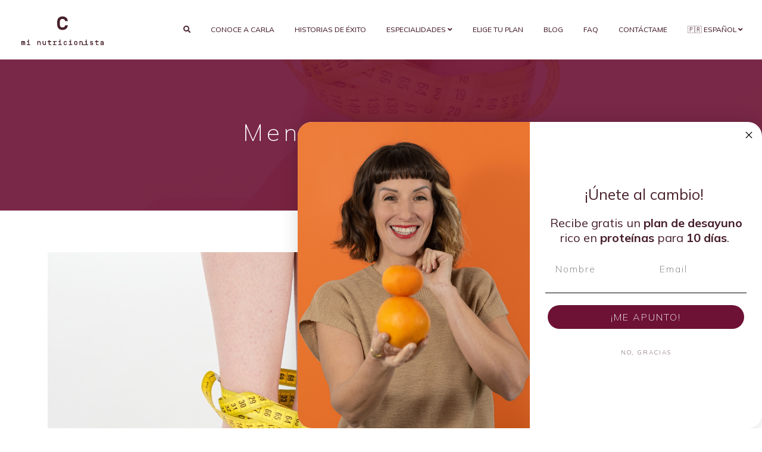

--- FILE ---
content_type: text/html; charset=utf-8
request_url: https://carlaminutricionista.com/blog/2022/menos-peso-al-peso/
body_size: 5867
content:
<!doctype html><html lang=es-pr itemscope itemtype=http://schema.org/WebPage><head><meta charset=utf-8><title>Menos peso al peso | Carla Mi Nutricionista</title>
<link rel=canonical href=https://carlaminutricionista.com/blog/2022/menos-peso-al-peso/><meta name=viewport content="width=device-width,initial-scale=1,maximum-scale=5"><meta name=description content="Deja de juzgarte por un número y enfócate en tu salud con una perspectiva más equilibrada. Descubre los diversos factores que influyen en tu bienestar más allá del peso."><meta name=author content="Carla L. de la Torre"><meta name=generator content="Hugo 0.145.0"><link rel=manifest href=/m/manifest.json><link rel=alternate type=application/rss+xml href=https://carlaminutricionista.com/blog/index.xml title="Carla Mi Nutricionista"><meta http-equiv=x-dns-prefetch-control content="on"><link rel=preconnect href=//connect.facebook.net><link rel=dns-prefetch href=//connect.facebook.net><link rel=preconnect href=//www.facebook.com><link rel=dns-prefetch href=//www.facebook.com><link rel=preconnect href=//www.googletagmanager.com><link rel=dns-prefetch href=//www.googletagmanager.com><link rel=preconnect href=//a.klaviyo.com crossorigin><link rel=dns-prefetch href=//a.klaviyo.com><link rel=preconnect href=//fast.a.klaviyo.com crossorigin><link rel=dns-prefetch href=//fast.a.klaviyo.com><link rel=preconnect href=//static.klaviyo.com><link rel=dns-prefetch href=//static.klaviyo.com><link rel=preconnect href=//static-forms.klaviyo.com crossorigin><link rel=dns-prefetch href=//static-forms.klaviyo.com><link rel=preconnect href=//static-tracking.klaviyo.com crossorigin><link rel=dns-prefetch href=//static-tracking.klaviyo.com><link rel=preconnect href=//d3k81ch9hvuctc.cloudfront.net><link rel=dns-prefetch href=//d3k81ch9hvuctc.cloudfront.net><link rel=preload fetchpriority=high as=image href=/wp-content/uploads/2022/03/web_hu_2c6acbe2335354f0.jpg media=(max-width:720px)><link rel=preload fetchpriority=high as=image href=/wp-content/uploads/2022/03/web_hu_f9184aa9fe6a39a0.jpg media=(min-width:721px)><link rel=preload fetchpriority=low as=script href=/js/script.min.2301237052a8ece859b7b7d3c1f3fcc755a068c9dbe54896f70cd39e9aa1f52d2fc8d379e3ef655828ff3907760c1cb7e2a7dd49191fcfaebeb01f4dd5529c5e.js integrity="sha512-IwEjcFKo7OhZt7fTwfP8x1WgaMnb5UiW9wzTnpqh9S0vyNN54+9lWCj/OQd2DBy34qfdSRkfz66+sB9N1VKcXg=="><link rel=preload fetchpriority=low as=script href=/pagefind/pagefind-ui.js><link rel=preload fetchpriority=low as=script href="https://static.klaviyo.com/onsite/js/klaviyo.js?company_id=UaTFA3"><link rel="shortcut icon" href=/favicon.png sizes=512x512 type=image/png><link rel="shortcut icon" href=/favicon.svg sizes=any type=image/svg+xml><link rel=apple-touch-icon href=/apple-touch-icon.png><meta property="og:image" content="/wp-content/uploads/2022/03/web_hu_2c6acbe2335354f0.jpg"><meta property="og:image:type" content="image/jpeg"><meta name=twitter:image content="/wp-content/uploads/2022/03/web_hu_2c6acbe2335354f0.jpg"><meta name=twitter:card content="summary_large_image"><meta property="og:image:width" content="720"><meta property="og:image:height" content="792"><meta name=twitter:title content="Menos peso al peso"><meta name=twitter:description content="Deja de juzgarte por un número y enfócate en tu salud con una perspectiva más equilibrada. Descubre los diversos factores que influyen en tu bienestar más allá del peso."><meta property="og:url" content="https://carlaminutricionista.com/blog/2022/menos-peso-al-peso/"><meta property="og:site_name" content="Carla Mi Nutricionista"><meta property="og:title" content="Menos peso al peso"><meta property="og:description" content="Deja de juzgarte por un número y enfócate en tu salud con una perspectiva más equilibrada. Descubre los diversos factores que influyen en tu bienestar más allá del peso."><meta property="og:locale" content="es_pr"><meta property="og:type" content="article"><meta property="article:section" content="blog"><meta property="article:published_time" content="2022-03-04T11:12:29+00:00"><meta property="article:modified_time" content="2022-03-04T11:12:29+00:00"><meta property="article:tag" content="control de peso"><meta property="og:locale" content="es_pr"><meta property="og:site_name" content="Carla Mi Nutricionista"><script>(function(e,t,n,s,o){e[s]=e[s]||[],e[s].push({"gtm.start":(new Date).getTime(),event:"gtm.js"});var a=t.getElementsByTagName(n)[0],i=t.createElement(n),r=s!="dataLayer"?"&l="+s:"";i.async=!0,i.src="https://www.googletagmanager.com/gtm.js?id="+o+r,a.parentNode.insertBefore(i,a)})(window,document,"script","dataLayer","GTM-5X33MM6X")</script><script>!function(e,t,n,s,o,i,a){if(e.fbq)return;o=e.fbq=function(){o.callMethod?o.callMethod.apply(o,arguments):o.queue.push(arguments)},e._fbq||(e._fbq=o),o.push=o,o.loaded=!0,o.version="2.0",o.queue=[],i=t.createElement(n),i.async=!0,i.src=s,a=t.getElementsByTagName(n)[0],a.parentNode.insertBefore(i,a)}(window,document,"script","https://connect.facebook.net/en_US/fbevents.js"),fbq("init","310758111508527"),fbq("track","PageView")</script><noscript><img height=1 width=1 style=display:none src="https://www.facebook.com/tr?id=310758111508527&ev=PageView&noscript=1" alt></noscript><script type=application/ld+json>{"@context":"https://schema.org","@id":"https://carlaminutricionista.com/","@type":"DietNutrition","address":{"@type":"PostalAddress","addressCountry":"Puerto Rico","addressLocality":"San Juan","postalCode":"00908","streetAddress":""},"contactPoint":{"telephone":"(787) 647-7129"},"description":"Añade una porción de inteligencia a tu nutrición","founder":{"@id":"https://carlaminutricionista.com/conoce-a-carla/","@type":"Person","honorificPrefix":"Lcda.","honorificSuffix":"M.Ex.Sc., RD, CSSD, ED","jobTitle":"Dietitian Nutritionist","name":"Carla L. de la Torre","url":"https://carlaminutricionista.com/conoce-a-carla/"},"foundingDate":2006,"foundingLocation":"San Juan","hasMap":"https://maps.google.com/maps?cid=12893241010083837848","image":"https://carlaminutricionista.com/favicon.svg","knowsAbout":[{"@id":"https://carlaminutricionista.com/coaching-nutricional/","@type":"Service","name":"Coaching nutricional","provider":{"@id":"https://carlaminutricionista.com/"},"sameAs":["https://es.wikipedia.org/wiki/Coaching","https://www.wikidata.org/wiki/Q1104185"],"url":"https://carlaminutricionista.com/coaching-nutricional/"},{"@id":"https://carlaminutricionista.com/nutricion-deportiva/","@type":"Service","name":"Nutrición deportiva","provider":{"@id":"https://carlaminutricionista.com/"},"sameAs":["https://es.wikipedia.org/wiki/Nutrición_deportiva","https://www.wikidata.org/wiki/Q908560"],"url":"https://carlaminutricionista.com/nutricion-deportiva/"},{"@id":"https://carlaminutricionista.com/terapia-medico-nutricional/","@type":"Service","name":"Terapia médico-nutricional","provider":{"@id":"https://carlaminutricionista.com/"},"sameAs":["https://es.wikipedia.org/wiki/Nutriología","https://www.wikidata.org/wiki/Q2358629"],"url":"https://carlaminutricionista.com/terapia-medico-nutricional/"},{"@id":"https://carlaminutricionista.com/wellness-para-empresas/","@type":"Service","name":"Wellness para empresas","provider":{"@id":"https://carlaminutricionista.com/"},"sameAs":["https://en.wikipedia.org/wiki/Workplace_wellness","https://www.wikidata.org/wiki/Q17090349"],"url":"https://carlaminutricionista.com/wellness-para-empresas/"}],"knowsLanguage":["es","en"],"logo":"https://carlaminutricionista.com/favicon.svg","naics":"621399","name":"Carla Mi Nutricionista","openingHoursSpecification":{"@type":"OpeningHoursSpecification","closes":"18:00","dayofweek":["Monday","Tuesday","Wednesday","Thursday","Friday"],"opens":"07:00"},"sameAs":["https://instagram.com/carlaminutricionista","https://facebook.com/carlaminutricionista","https://linkedin.com/in/carlaminutricionista"],"telephone":"(787) 647-7129","url":"https://carlaminutricionista.com/"}</script><script type=application/ld+json>{"@context":"https://schema.org","@id":"https://carlaminutricionista.com/blog/2022/menos-peso-al-peso/","@type":"BlogPosting","author":{"@id":"https://carlaminutricionista.com/conoce-a-carla/","@type":"Person","honorificPrefix":"Lcda.","honorificSuffix":"M.Ex.Sc., RD, CSSD, ED","jobTitle":"Dietitian Nutritionist","name":"Carla L. de la Torre","url":"https://carlaminutricionista.com/conoce-a-carla/"},"dateModified":"2022-03-04T11:12:29+00:00","datePublished":"2022-03-04T11:12:29+00:00","description":"Deja de juzgarte por un número y enfócate en tu salud con una perspectiva más equilibrada. Descubre los diversos factores que influyen en tu bienestar más allá del peso.","headline":"Menos peso al peso","image":"https://carlaminutricionista.com/wp-content/uploads/2022/03/web_hu_2c6acbe2335354f0.jpg","keywords":["control de peso"],"mainEntityOfPage":{"@type":"WebPage","url":"https://carlaminutricionista.com/"},"publisher":{"@id":"https://carlaminutricionista.com/","@type":"Organization","logo":"https://carlaminutricionista.com/favicon.svg","name":"Carla Mi Nutricionista","url":"https://carlaminutricionista.com/"},"url":"https://carlaminutricionista.com/blog/2022/menos-peso-al-peso/","wordCount":380}</script><script type=application/ld+json>{"@context":"https://schema.org","@type":"BreadcrumbList","itemListElement":[{"@type":"ListItem","item":"https://carlaminutricionista.com/","name":"Carla Mi Nutricionista","position":1},{"@type":"ListItem","item":"https://carlaminutricionista.com/blog/","name":"¡Vive mejor con una buena alimentación!","position":2},{"@type":"ListItem","item":"https://carlaminutricionista.com/blog/2022/menos-peso-al-peso/","name":"Menos peso al peso","position":3}]}</script><link rel=stylesheet href="/css/style.min.5e98deb2c96bfe2ab9129fff9124b6e9b9929acf645c9f7803815e9708e90173b06e391d862d12d042ef2032d17871a3d35c3449eb7cc663dccfd9ec5bbdfdc8.css" integrity="sha512-Xpjesslr/iq5Ep//kSS26bmSms9kXJ94A4FelwjpAXOwbjkdhi0S0ELvIDLReHGj01w0Set8xmPcz9nsW739yA=="><link rel=stylesheet href=/pagefind/pagefind-ui.css></head><body><header class=navigation><div class=container-fluid><nav class=navbar><div class=navbar-header><button type=button class=navbar-toggle data-toggle=collapse data-target=#navigation aria-expanded=true aria-label=Menu>
<span class=icon-bar></span>
<span class=icon-bar></span>
<span class=icon-bar></span>
</button>
<a class=navbar-brand href=/><img loading=preload decoding=async class=img-fluid width=150 height=75 src=/images/logos/cmn.svg alt="Carla Mi Nutricionista"></a></div><div class="collapse navbar-collapse" id=navigation><ul class="nav navbar-nav navbar-right"><li class=nav-item><a href=# aria-label=search data-toggle=modal data-target=#searchModal><i class="fas fa-search"></i></a></li><li class=nav-item><a class=nav-link href=/conoce-a-carla/>Conoce a Carla</a></li><li class=nav-item><a class=nav-link href=/historias-de-exito/>Historias de éxito</a></li><li class="nav-item dropdown"><a class=dropdown-toggle href=# role=button data-toggle=dropdown aria-haspopup=true aria-expanded=false>Especialidades <span class="fas fa-angle-down"></span></a><ul class=dropdown-menu><li><a class=dropdown-item href=/terapia-medico-nutricional/>Terapia médico-nutricional</a></li><li><a class=dropdown-item href=/nutricion-deportiva/>Nutrición deportiva</a></li><li><a class=dropdown-item href=/coaching-nutricional/>Coaching nutricional</a></li><li><a class=dropdown-item href=/wellness-para-empresas/>Wellness para empresas</a></li></ul></li><li class=nav-item><a class=nav-link href=/planes/>Elige tu plan</a></li><li class=nav-item><a class=nav-link href=/blog/>Blog</a></li><li class=nav-item><a class=nav-link href=/faq/>FAQ</a></li><li class=nav-item><a class=nav-link href=/contacto/>Contáctame</a></li><li class="nav-item dropdown"><a class=dropdown-toggle href=# role=button data-toggle=dropdown aria-haspopup=true aria-expanded=false>🇵🇷 Español <span class="fas fa-angle-down"></span></a><ul class="dropdown-menu lang-menu"><li><a class=dropdown-item href=/en/>🇺🇸 English</a></li></ul></li></ul></div></nav></div></header><noscript><iframe src="https://www.googletagmanager.com/ns.html?id=GTM-5X33MM6X" height=0 width=0 style=display:none;visibility:hidden></iframe></noscript><main><style>@media(max-width:720px){.on-the-fly-banner{background-image:url(/wp-content/uploads/2022/03/web_hu_2c6acbe2335354f0.jpg)}}@media(min-width:721px){.on-the-fly-banner{background-image:url(/wp-content/uploads/2022/03/web_hu_f9184aa9fe6a39a0.jpg)}}</style><section class="on-the-fly-banner page-title bg-2 overly"><div class=container><div class=row><div class=col-md-12><div class=block><div data-pagefind-body><h1>Menos peso al peso</h1><h5></h5></div></div></div></div></div></section><section class=page-wrapper><div class=container><div class=row><div class="col-md-8 col-sm-8"><div class="post post-single"><div class="post-media post-thumb"><div data-pagefind-meta="image[src], image_alt[alt]" src=/wp-content/uploads/2022/03/web_hu_13d3aa05d5bcd4ab.jpg alt="Menos peso al peso"></div><picture><source media="(max-width: 720px)" srcset=/wp-content/uploads/2022/03/web_hu_2c6acbe2335354f0.jpg><source media="(min-width: 721px)" srcset=/wp-content/uploads/2022/03/web_hu_f9184aa9fe6a39a0.jpg><img src=/wp-content/uploads/2022/03/web_hu_f9184aa9fe6a39a0.jpg alt="Menos peso al peso" width=1080 height=1188></picture></div><div class=post-meta><ul><li><i class="fas fa-calendar-week"></i> marzo 4 2022</li><li>por: <a href=#author>Carla L. de la Torre</a></li></ul></div><h2 class=post-title title>Menos peso al peso</h2><div class=post-meta><ul><div data-pagefind-body><li><i class="fas fa-tags"></i>
<a href=/tags/control-de-peso/>control de peso</a></li></div></ul></div><div class=post-content><div data-pagefind-body data-pagefind-filter="Filtros:consejos prácticos"><p>El peso es un tema que preocupa a muchas personas durante gran parte de su vida. Y admitamos que la razón principal no es tanto por cuidar la salud, sino por la presión estética a la que estamos sometidxs. </p><p>Amigx, vivir centrándote en controlar un número puede ser agotador y no tiene mucho sentido. El peso depende de varios factores genéticos y ambientales ajenos a tu voluntad. </p><p>Ahora bien, eso no significa que te debas &lsquo;rendir&rsquo; ante la situación y echarte a perder comiendo lo que sea.  Diariamente a través de tu alimentación estás tomando decisiones que contribuyen directamente en tu salud. ¡La salud es mucho más que el peso!</p><p>Si te sientes esclavx del peso corporal con el objetivo de &lsquo;rebajar&rsquo;, te ruego que, por este Mes de la Nutrición, centres tus objetivos en una perspectiva basada en la salud, más que en un número. Lo facilitará todo. Te dará tranquilidad. Y no te juzgo, yo también tuve mis épocas de presionarme por alcanzar cierto peso. Puedes conocer mi historia de obesidad infantil en las historias destacadas. 
<strong>Además, ¿qué importancia tiene ese número? Ya tenemos bastante evidencia que demuestra cómo existen personas con obesidad que están metabólicamente más sanas que personas en su &lsquo;peso ideal&rsquo;. ¿Por qué? Porque el peso, al igual que el IMC, no tiene en cuenta la composición corporal ni cómo se almacena la grasa en el cuerpo. Me explico, el tejido graso, se puede almacenar principalmente de dos maneras: vía subcutánea o visceral. El subcutáneo es ese pellizcable que como es visible para el ojo, le damos demasiada importancia. Sin embargo, la grasa visceral, esa que no tiene relevancia estética, al estar entre los órganos, es la verdaderamente perjudicial para la salud. Se asocia con la diabetes y el síndrome metabólico.</strong></p><p>Y el músculo, ¿qué papel pinta? Uno muy valioso. Tener una mayor proporción de masa muscular se asocia con la salud.</p><p>Entonces, ¿qué relevancia tiene ese número que buscas si con tal de alcanzarlo te sometes a dietas hipocalóricas que no incluyen el ejercicio y mediante las cuales pierdes músculo y dejas casi intacta la grasa visceral? 
<strong>Deja de darle tanto peso a ese numerito en la pesa y enfócate en todo lo otro que puedes hacer. Que poco no es.</strong></p><p>¿Te parece bien?</p></div></div></div></div><div class="col-md-4 col-sm-4"><aside class=sidebar><div class="widget widget-category"><h4 class=widget-title>Mi nutrición a la semana</h4><ul class=widget-category-list><li>- <a href=/categories/lunes-sin-carne/>Lunes sin carne</a></li><li>- <a href=/categories/martes-sin-azucar/>Martes sin azúcar</a></li><li>- <a href=/categories/miercoles-de-colores/>Miércoles de colores</a></li><li>- <a href=/categories/jueves-de-pescado/>Jueves de pescado</a></li><li>- <a href=/categories/viernes-social/>Viernes social</a></li><li>- <a href=/categories/sabado-activo/>Sábado activo</a></li><li>- <a href=/categories/domingo-de-deleite/>Domingo de deleite</a></li></ul></div><div class="widget widget-category"><h4 class=widget-title>Temas de interés</h4><ul class=widget-category-list><li>- <a href=/categories/bienestar-en-accion/>Bienestar en acción</a></li><li>- <a href=/categories/coaching-nutricional/>Coaching nutricional</a></li><li>- <a href=/categories/la-buena-vida/>La buena vida</a></li><li>- <a href=/categories/nutricion-deportiva/>Nutrición deportiva</a></li><li>- <a href=/categories/terapia-medico-nutricional/>Terapia médico nutricional</a></li></ul></div><div class="widget widget-tag"><h4 class=widget-title>Semillas</h4><ul class=widget-tag-list><li><a href=/tags/colesterol/>colesterol</a></li><li><a href=/tags/come-fuera-saludable/>come fuera saludable</a></li><li><a href=/tags/control-de-peso/>control de peso</a></li><li><a href=/tags/cancer/>cáncer</a></li><li><a href=/tags/diabetes/>diabetes</a></li><li><a href=/tags/dieta-antiinflamatoria/>dieta antiinflamatoria</a></li><li><a href=/tags/dieta-basada-en-plantas/>dieta basada en plantas</a></li><li><a href=/tags/dieta-boricua/>dieta boricua</a></li><li><a href=/tags/embarazo-y-lactancia/>embarazo y lactancia</a></li><li><a href=/tags/microwellness/>microwellness</a></li><li><a href=/tags/mitos-nutricionales/>mitos nutricionales</a></li><li><a href=/tags/ninos/>niños</a></li><li><a href=/tags/nutrientes/>nutrientes</a></li><li><a href=/tags/obesidad/>obesidad</a></li><li><a href=/tags/odas-a-los-grandes-alimentos/>odas a los grandes alimentos</a></li><li><a href=/tags/recetas/>recetas</a></li><li><a href=/tags/reeducacion-alimentaria/>reeducación alimentaria</a></li><li><a href=/tags/reflexiones/>reflexiones</a></li><li><a href=/tags/salud-cardiovascular/>salud cardiovascular</a></li><li><a href=/tags/ultraprocesados-insanos/>ultraprocesados insanos</a></li><li><a href=/tags/vida-activa/>vida activa</a></li></ul></div></aside></div></div><div class=container id=author><div class=text-center><hr><figure><img class="author-pic img-fluid" src=/images/pages/carla_camisa_roja_hu_10f8d4aa1058111c.jpg alt="Carla L. de la Torre"><figcaption><h5 class=font-weight-bold>Lcda.
<b>Carla L. de la Torre</b>
M.Ex.Sc., RD, CSSD, ED</h5></figcaption></figure><small>Carla L. de la Torre es nutricionista dietista, fisióloga del ejercicio y coach nutricional basada en San Juan, Puerto Rico y está certificada como Licenciada en Nutrición y Dietética, Registered Dietitian y Certified Specialist in Sports Dietetics. Carla ha sido reconocida por la Academia de Nutrición y Dietética como Líder en Dietética Emergente del 2024 y Dietista Destacada del 2020.
<a href=https://carlaminutricionista.com/conoce-a-carla/>Conoce a Carla</a>.</small><ul class=list-inline><li><a href=https://facebook.com/carlaminutricionista target=_blank><i class="fab fa-facebook fa-fw"></i></a></li><li><a href=https://instagram.com/carlaminutricionista target=_blank><i class="fab fa-instagram fa-fw"></i></a></li><li><a href=https://linkedin.com/in/carlaminutricionista target=_blank><i class="fab fa-linkedin fa-fw"></i></a></li></ul></div></div></div></section><section class="call-to-action bg-1 section-sm cta"><div class=container><div class=row><div class=col-md-12><div class=block><h2>¡Toma acción hoy!</h2><a class="btn btn-main btn-solid-border" href=/planes/>Conoce los planes disponibles</a></div></div></div></div></section><div class=modal id=searchModal tabindex=-1 role=dialog aria-labelledby=searchModalLabel><div class="modal-dialog modal-lg" role=document><div class=modal-content><div class=modal-body><div id=pageFindSearch></div></div></div></div></div></main><footer class=footer><div class=container><div class=row><div class=col-md-6><div class=footer-menu><ul><li><a href=/m/login target=_blank>Accede a tu cuenta</a></li><li><a href=/faq/>FAQ</a></li><li><a href=/contacto/>Contáctame</a></li></ul></div><p>Carla Mi Nutricionista</p><p><i>Añade una porción de inteligencia a tu nutrición</i></p><p class=copyright>Copyright © 2016-2026 Carla L. de la Torre. All rights reserved.</p><p><img loading=lazy hidden src=/favicon.png alt="Carla Mi Nutricionista"></p></div><div class=col-md-6><p class=copyright><a href=/blog/2020/un-hermoso-reconocimiento/><img loading=lazy src=/images/logos/and.png width=80px height=80px alt="Academia de Nutrición y Dietética">
</a><a href=/blog/2024/orgullosa-de-ser-reconocida-como-una-lider-en-dietetica-emergente/><img loading=lazy src=/images/logos/andpr.png width=80px height=80px alt="Academia de Nutrición y Dietética, Capítulo de Puerto Rico"></a></p><p class=copyright>Dietista Destacada del 2020 y Líder en Dietética Emergente del 2024 por la Academia de Nutrición y Dietética</p></div></div></div></footer><script src=/js/script.min.2301237052a8ece859b7b7d3c1f3fcc755a068c9dbe54896f70cd39e9aa1f52d2fc8d379e3ef655828ff3907760c1cb7e2a7dd49191fcfaebeb01f4dd5529c5e.js integrity="sha512-IwEjcFKo7OhZt7fTwfP8x1WgaMnb5UiW9wzTnpqh9S0vyNN54+9lWCj/OQd2DBy34qfdSRkfz66+sB9N1VKcXg=="></script><script defer src=/pagefind/pagefind-ui.js></script><script async src="https://static.klaviyo.com/onsite/js/klaviyo.js?company_id=UaTFA3"></script></body></html>

--- FILE ---
content_type: text/css
request_url: https://carlaminutricionista.com/css/style.min.5e98deb2c96bfe2ab9129fff9124b6e9b9929acf645c9f7803815e9708e90173b06e391d862d12d042ef2032d17871a3d35c3449eb7cc663dccfd9ec5bbdfdc8.css
body_size: 7004
content:
@font-face{font-family:mulish;font-style:italic;font-weight:200 1000;font-display:swap;src:url(/fonts/mulish-latin-ext-italic.woff2)format('woff2');unicode-range:U+100-2AF,U+304,U+308,U+329,U+1E00-1E9F,U+1EF2-1EFF,U+2020,U+20A0-20AB,U+20AD-20C0,U+2113,U+2C60-2C7F,U+A720-A7FF}@font-face{font-family:mulish;font-style:italic;font-weight:200 1000;font-display:swap;src:url(/fonts/mulish-latin-italic.woff2)format('woff2');unicode-range:U+??,U+131,U+152-153,U+2BB-2BC,U+2C6,U+2DA,U+2DC,U+304,U+308,U+329,U+2000-206F,U+2074,U+20AC,U+2122,U+2191,U+2193,U+2212,U+2215,U+FEFF,U+FFFD}@font-face{font-family:mulish;font-style:normal;font-weight:200 1000;font-display:swap;src:url(/fonts/mulish-latin-ext.woff2)format('woff2');unicode-range:U+100-2AF,U+304,U+308,U+329,U+1E00-1E9F,U+1EF2-1EFF,U+2020,U+20A0-20AB,U+20AD-20C0,U+2113,U+2C60-2C7F,U+A720-A7FF}@font-face{font-family:mulish;font-style:normal;font-weight:200 1000;font-display:swap;src:url(/fonts/mulish-latin.woff2)format('woff2');unicode-range:U+??,U+131,U+152-153,U+2BB-2BC,U+2C6,U+2DA,U+2DC,U+304,U+308,U+329,U+2000-206F,U+2074,U+20AC,U+2122,U+2191,U+2193,U+2212,U+2215,U+FEFF,U+FFFD}@font-face{font-family:quattrocento;font-style:normal;font-weight:400;font-display:swap;src:url(/fonts/quattrocento-latin-ext-400.woff2)format('woff2');unicode-range:U+100-2AF,U+304,U+308,U+329,U+1E00-1E9F,U+1EF2-1EFF,U+2020,U+20A0-20AB,U+20AD-20C0,U+2113,U+2C60-2C7F,U+A720-A7FF}@font-face{font-family:quattrocento;font-style:normal;font-weight:400;font-display:swap;src:url(/fonts/quattrocento-latin-400.woff2)format('woff2');unicode-range:U+??,U+131,U+152-153,U+2BB-2BC,U+2C6,U+2DA,U+2DC,U+304,U+308,U+329,U+2000-206F,U+2074,U+20AC,U+2122,U+2191,U+2193,U+2212,U+2215,U+FEFF,U+FFFD}@font-face{font-family:quattrocento;font-style:normal;font-weight:700;font-display:swap;src:url(/fonts/quattrocento-latin-ext-700.woff2)format('woff2');unicode-range:U+100-2AF,U+304,U+308,U+329,U+1E00-1E9F,U+1EF2-1EFF,U+2020,U+20A0-20AB,U+20AD-20C0,U+2113,U+2C60-2C7F,U+A720-A7FF}@font-face{font-family:quattrocento;font-style:normal;font-weight:700;font-display:swap;src:url(/fonts/quattrocento-latin-700.woff2)format('woff2');unicode-range:U+??,U+131,U+152-153,U+2BB-2BC,U+2C6,U+2DA,U+2DC,U+304,U+308,U+329,U+2000-206F,U+2074,U+20AC,U+2122,U+2191,U+2193,U+2212,U+2215,U+FEFF,U+FFFD}.fab,.far,.fas{-moz-osx-font-smoothing:grayscale;-webkit-font-smoothing:antialiased;display:inline-block;font-style:normal;font-variant:normal;text-rendering:auto;line-height:1}.fa-fw{text-align:center;width:1.25em}@-webkit-keyframes fa-spin{0%{-webkit-transform:rotate(0);transform:rotate(0)}to{-webkit-transform:rotate(1turn);transform:rotate(1turn)}}@keyframes fa-spin{0%{-webkit-transform:rotate(0);transform:rotate(0)}to{-webkit-transform:rotate(1turn);transform:rotate(1turn)}}.fa-allergies:before{content:"\f461"}.fa-angle-down:before{content:"\f107"}.fa-apple-alt:before{content:"\f5d1"}.fa-baby-carriage:before{content:"\f77d"}.fa-book-medical:before{content:"\f7e6"}.fa-bullseye:before{content:"\f140"}.fa-calendar-alt:before{content:"\f073"}.fa-calendar-week:before{content:"\f784"}.fa-carrot:before{content:"\f787"}.fa-dizzy:before{content:"\f567"}.fa-dumbbell:before{content:"\f44b"}.fa-envelope:before{content:"\f0e0"}.fa-facebook-messenger:before{content:"\f39f"}.fa-facebook:before{content:"\f09a"}.fa-forward:before{content:"\f04e"}.fa-google:before{content:"\f1a0"}.fa-heart:before{content:"\f004"}.fa-heartbeat:before{content:"\f21e"}.fa-id-badge:before{content:"\f2c1"}.fa-instagram:before{content:"\f16d"}.fa-lightbulb:before{content:"\f0eb"}.fa-linkedin:before{content:"\f08c"}.fa-map-marker-alt:before{content:"\f3c5"}.fa-mortar-pestle:before{content:"\f5a7"}.fa-phone:before{content:"\f095"}.fa-search:before{content:"\f002"}.fa-tags:before{content:"\f02c"}.fa-utensils:before{content:"\f2e7"}.fa-weight:before{content:"\f496"}.fa-whatsapp:before{content:"\f232"}@font-face{font-family:"font awesome 5 brands";font-style:normal;font-weight:400;font-display:block;src:url(/fonts/fa-brands-400.woff2)format("woff2"),url(/fonts/fa-brands-400.woff)format("woff"),url(/fonts/fa-brands-400.ttf)format("truetype")}.fab{font-family:"font awesome 5 brands"}@font-face{font-family:"font awesome 5 free";font-style:normal;font-weight:400;font-display:block;src:url(/fonts/fa-regular-400.woff2)format("woff2"),url(/fonts/fa-regular-400.woff)format("woff"),url(/fonts/fa-regular-400.ttf)format("truetype")}.fab,.far{font-weight:400}@font-face{font-family:"font awesome 5 free";font-style:normal;font-weight:900;font-display:block;src:url(/fonts/fa-solid-900.woff2)format("woff2"),url(/fonts/fa-solid-900.woff)format("woff"),url(/fonts/fa-solid-900.ttf)format("truetype")}.far,.fas{font-family:"font awesome 5 free"}.fas{font-weight:900}html{font-family:sans-serif;-ms-text-size-adjust:100%;-webkit-text-size-adjust:100%}body{margin:0}article,aside,figcaption,figure,footer,header,main,menu,nav,section,summary{display:block}progress,video{display:inline-block;vertical-align:baseline}[hidden]{display:none}a{background-color:transparent}a:active,a:hover{outline:0}b,strong{font-weight:700}h1{font-size:2em;margin:.67em 0}small{font-size:80%}sub,sup{font-size:75%;line-height:0;position:relative;vertical-align:baseline}sup{top:-.5em}sub{bottom:-.25em}img{border:0}svg:not(:root){overflow:hidden}figure{margin:1em 40px}hr{-webkit-box-sizing:content-box;-moz-box-sizing:content-box;box-sizing:content-box;height:0}pre{overflow:auto}code,pre{font-family:monospace,monospace;font-size:1em}button,input,textarea{color:inherit;font:inherit;margin:0}button{overflow:visible}button{text-transform:none}button,html input[type=button],input[type=submit]{-webkit-appearance:button;cursor:pointer}button::-moz-focus-inner,input::-moz-focus-inner{border:0;padding:0}input{line-height:normal}input[type=radio]{-webkit-box-sizing:border-box;-moz-box-sizing:border-box;box-sizing:border-box;padding:0}input[type=number]::-webkit-inner-spin-button,input[type=number]::-webkit-outer-spin-button{height:auto}input[type=search]{-webkit-appearance:textfield;-webkit-box-sizing:content-box;-moz-box-sizing:content-box;box-sizing:content-box}input[type=search]::-webkit-search-cancel-button,input[type=search]::-webkit-search-decoration{-webkit-appearance:none}textarea{overflow:auto}table{border-collapse:collapse;border-spacing:0}td,th{padding:0}*{-webkit-box-sizing:border-box;-moz-box-sizing:border-box;box-sizing:border-box}*:before,*:after{-webkit-box-sizing:border-box;-moz-box-sizing:border-box;box-sizing:border-box}html{font-size:10px;-webkit-tap-highlight-color:transparent}body{font-family:helvetica neue,Helvetica,Arial,sans-serif;font-size:14px;line-height:1.42857143;color:#333;background-color:#fff}input,button,textarea{font-family:inherit;font-size:inherit;line-height:inherit}a{color:#337ab7;text-decoration:none}a:hover,a:focus{color:#23527c;text-decoration:underline}a:focus{outline:5px auto -webkit-focus-ring-color;outline-offset:-2px}figure{margin:0}img{vertical-align:middle}.img-responsive{display:block;max-width:100%;height:auto}hr{margin-top:20px;margin-bottom:20px;border:0;border-top:1px solid #eee}[role=button]{cursor:pointer}h1,h2,h3,h4,h5,h6,.h1,.h2,.h3,.h4,.h5,.h6{font-family:inherit;font-weight:500;line-height:1.1;color:inherit}h1 small,h2 small,h3 small,h4 small,h5 small,h6 small,.h1 small,.h2 small,.h3 small,.h4 small,.h5 small,.h6 small,h1 .small,h2 .small,h3 .small,h4 .small,h5 .small,h6 .small,.h1 .small,.h2 .small,.h3 .small,.h4 .small,.h5 .small,.h6 .small{font-weight:400;line-height:1;color:#777}h1,.h1,h2,.h2,h3,.h3{margin-top:20px;margin-bottom:10px}h1 small,.h1 small,h2 small,.h2 small,h3 small,.h3 small,h1 .small,.h1 .small,h2 .small,.h2 .small,h3 .small,.h3 .small{font-size:65%}h4,.h4,h5,.h5,h6,.h6{margin-top:10px;margin-bottom:10px}h4 small,.h4 small,h5 small,.h5 small,h6 small,.h6 small,h4 .small,.h4 .small,h5 .small,.h5 .small,h6 .small,.h6 .small{font-size:75%}h1,.h1{font-size:36px}h2,.h2{font-size:30px}h3,.h3{font-size:24px}h4,.h4{font-size:18px}h5,.h5{font-size:14px}h6,.h6{font-size:12px}p{margin:0 0 10px}.lead{margin-bottom:20px;font-size:16px;font-weight:300;line-height:1.4}@media(min-width:768px){.lead{font-size:21px}}small,.small{font-size:85%}.text-center{text-align:center}.text-muted{color:#777}.bg-primary{color:#fff;background-color:#337ab7}a.bg-primary:hover,a.bg-primary:focus{background-color:#286090}ul,ol{margin-top:0;margin-bottom:10px}ul ul,ol ul,ul ol,ol ol{margin-bottom:0}.list-inline{padding-left:0;list-style:none;margin-left:-5px}.list-inline>li{display:inline-block;padding-right:5px;padding-left:5px}address{margin-bottom:20px;font-style:normal;line-height:1.42857143}.container{padding-right:15px;padding-left:15px;margin-right:auto;margin-left:auto}@media(min-width:768px){.container{width:750px}}@media(min-width:992px){.container{width:970px}}@media(min-width:1200px){.container{width:1170px}}.container-fluid{padding-right:15px;padding-left:15px;margin-right:auto;margin-left:auto}.row{margin-right:-15px;margin-left:-15px}.col-xs-2,.col-sm-2,.col-md-2,.col-lg-2,.col-sm-3,.col-md-3,.col-xs-4,.col-sm-4,.col-md-4,.col-lg-4,.col-sm-5,.col-md-5,.col-xs-6,.col-sm-6,.col-md-6,.col-sm-7,.col-md-7,.col-xs-8,.col-sm-8,.col-md-8,.col-lg-8,.col-xs-10,.col-xs-12,.col-sm-12,.col-md-12{position:relative;min-height:1px;padding-right:15px;padding-left:15px}.col-xs-2,.col-xs-4,.col-xs-6,.col-xs-8,.col-xs-10,.col-xs-12{float:left}.col-xs-12{width:100%}.col-xs-10{width:83.33333333%}.col-xs-8{width:66.66666667%}.col-xs-6{width:50%}.col-xs-4{width:33.33333333%}.col-xs-2{width:16.66666667%}.col-xs-offset-2{margin-left:16.66666667%}.col-xs-offset-1{margin-left:8.33333333%}@media(min-width:768px){.col-sm-2,.col-sm-3,.col-sm-4,.col-sm-5,.col-sm-6,.col-sm-7,.col-sm-8,.col-sm-12{float:left}.col-sm-12{width:100%}.col-sm-8{width:66.66666667%}.col-sm-7{width:58.33333333%}.col-sm-6{width:50%}.col-sm-5{width:41.66666667%}.col-sm-4{width:33.33333333%}.col-sm-3{width:25%}.col-sm-2{width:16.66666667%}.col-sm-offset-2{margin-left:16.66666667%}}@media(min-width:992px){.col-md-2,.col-md-3,.col-md-4,.col-md-5,.col-md-6,.col-md-7,.col-md-8,.col-md-12{float:left}.col-md-12{width:100%}.col-md-8{width:66.66666667%}.col-md-7{width:58.33333333%}.col-md-6{width:50%}.col-md-5{width:41.66666667%}.col-md-4{width:33.33333333%}.col-md-3{width:25%}.col-md-2{width:16.66666667%}.col-md-offset-2{margin-left:16.66666667%}.col-md-offset-1{margin-left:8.33333333%}}@media(min-width:1200px){.col-lg-2,.col-lg-4,.col-lg-8{float:left}.col-lg-8{width:66.66666667%}.col-lg-4{width:33.33333333%}.col-lg-2{width:16.66666667%}.col-lg-offset-2{margin-left:16.66666667%}}label{display:inline-block;max-width:100%;margin-bottom:5px;font-weight:700}input[type=search]{-webkit-box-sizing:border-box;-moz-box-sizing:border-box;box-sizing:border-box;-webkit-appearance:none;appearance:none}input[type=radio]{margin:4px 0 0;margin-top:1px \9;line-height:normal}input[type=range]{display:block;width:100%}input[type=radio]:focus{outline:5px auto -webkit-focus-ring-color;outline-offset:-2px}output{display:block;padding-top:7px;font-size:14px;line-height:1.42857143;color:#555}.form-control{display:block;width:100%;height:34px;padding:6px 12px;font-size:14px;line-height:1.42857143;color:#555;background-color:#fff;background-image:none;border:1px solid #ccc;border-radius:4px;-webkit-box-shadow:inset 0 1px 1px rgba(0,0,0,.075);box-shadow:inset 0 1px 1px rgba(0,0,0,.075);-webkit-transition:border-color ease-in-out .15s,-webkit-box-shadow ease-in-out .15s;-o-transition:border-color ease-in-out .15s,box-shadow ease-in-out .15s;transition:border-color ease-in-out .15s,box-shadow ease-in-out .15s}.form-control:focus{border-color:#66afe9;outline:0;-webkit-box-shadow:inset 0 1px 1px rgba(0,0,0,.075),0 0 8px rgba(102,175,233,.6);box-shadow:inset 0 1px 1px rgba(0,0,0,.075),0 0 8px rgba(102,175,233,.6)}.form-control::-moz-placeholder{color:#999;opacity:1}.form-control:-ms-input-placeholder{color:#999}.form-control::-webkit-input-placeholder{color:#999}.form-control::-ms-expand{background-color:transparent;border:0}textarea.form-control{height:auto}@media screen and (-webkit-min-device-pixel-ratio:0){input[type=date].form-control,input[type=time].form-control,input[type=month].form-control{line-height:34px}}.form-group{margin-bottom:15px}.radio{position:relative;display:block;margin-top:10px;margin-bottom:10px}.radio label{min-height:20px;padding-left:20px;margin-bottom:0;font-weight:400;cursor:pointer}.radio input[type=radio]{position:absolute;margin-top:4px \9;margin-left:-20px}.radio+.radio{margin-top:-5px}.btn{display:inline-block;margin-bottom:0;font-weight:400;text-align:center;white-space:nowrap;vertical-align:middle;-ms-touch-action:manipulation;touch-action:manipulation;cursor:pointer;background-image:none;border:1px solid transparent;padding:6px 12px;font-size:14px;line-height:1.42857143;border-radius:4px;-webkit-user-select:none;-moz-user-select:none;-ms-user-select:none;user-select:none}.btn:focus,.btn:active:focus,.btn.active:focus,.btn.focus,.btn:active.focus,.btn.active.focus{outline:5px auto -webkit-focus-ring-color;outline-offset:-2px}.btn:hover,.btn:focus,.btn.focus{color:#333;text-decoration:none}.btn:active,.btn.active{background-image:none;outline:0;-webkit-box-shadow:inset 0 3px 5px rgba(0,0,0,.125);box-shadow:inset 0 3px 5px rgba(0,0,0,.125)}.btn-default{color:#333;background-color:#fff;border-color:#ccc}.btn-default:focus,.btn-default.focus{color:#333;background-color:#e6e6e6;border-color:#8c8c8c}.btn-default:hover{color:#333;background-color:#e6e6e6;border-color:#adadad}.btn-default:active,.btn-default.active,.open>.dropdown-toggle.btn-default{color:#333;background-color:#e6e6e6;background-image:none;border-color:#adadad}.btn-default:active:hover,.btn-default.active:hover,.open>.dropdown-toggle.btn-default:hover,.btn-default:active:focus,.btn-default.active:focus,.open>.dropdown-toggle.btn-default:focus,.btn-default:active.focus,.btn-default.active.focus,.open>.dropdown-toggle.btn-default.focus{color:#333;background-color:#d4d4d4;border-color:#8c8c8c}.btn-primary{color:#fff;background-color:#337ab7;border-color:#2e6da4}.btn-primary:focus,.btn-primary.focus{color:#fff;background-color:#286090;border-color:#122b40}.btn-primary:hover{color:#fff;background-color:#286090;border-color:#204d74}.btn-primary:active,.btn-primary.active,.open>.dropdown-toggle.btn-primary{color:#fff;background-color:#286090;background-image:none;border-color:#204d74}.btn-primary:active:hover,.btn-primary.active:hover,.open>.dropdown-toggle.btn-primary:hover,.btn-primary:active:focus,.btn-primary.active:focus,.open>.dropdown-toggle.btn-primary:focus,.btn-primary:active.focus,.btn-primary.active.focus,.open>.dropdown-toggle.btn-primary.focus{color:#fff;background-color:#204d74;border-color:#122b40}.btn-sm{padding:5px 10px;font-size:12px;line-height:1.5;border-radius:3px}.dropdown{position:relative}.dropdown-toggle:focus{outline:0}.dropdown-menu{position:absolute;top:100%;left:0;z-index:1000;display:none;float:left;min-width:160px;padding:5px 0;margin:2px 0 0;font-size:14px;text-align:left;list-style:none;background-color:#fff;-webkit-background-clip:padding-box;background-clip:padding-box;border:1px solid #ccc;border:1px solid rgba(0,0,0,.15);border-radius:4px;-webkit-box-shadow:0 6px 12px rgba(0,0,0,.175);box-shadow:0 6px 12px rgba(0,0,0,.175)}.dropdown-menu>li>a{display:block;padding:3px 20px;clear:both;font-weight:400;line-height:1.42857143;color:#333;white-space:nowrap}.dropdown-menu>li>a:hover,.dropdown-menu>li>a:focus{color:#262626;text-decoration:none;background-color:#f5f5f5}.dropdown-menu>.active>a,.dropdown-menu>.active>a:hover,.dropdown-menu>.active>a:focus{color:#fff;text-decoration:none;background-color:#337ab7;outline:0}.open>.dropdown-menu{display:block}.open>a{outline:0}@media(min-width:768px){.navbar-right .dropdown-menu{right:0;left:auto}}.btn-group{position:relative;display:inline-block;vertical-align:middle}.btn-group>.btn{position:relative;float:left}.btn-group>.btn:hover,.btn-group>.btn:focus,.btn-group>.btn:active,.btn-group>.btn.active{z-index:2}.btn-group .btn+.btn,.btn-group .btn+.btn-group,.btn-group .btn-group+.btn,.btn-group .btn-group+.btn-group{margin-left:-1px}.btn-group>.btn:not(:first-child):not(:last-child):not(.dropdown-toggle){border-radius:0}.btn-group>.btn:first-child{margin-left:0}.btn-group>.btn:first-child:not(:last-child):not(.dropdown-toggle){border-top-right-radius:0;border-bottom-right-radius:0}.btn-group>.btn:last-child:not(:first-child),.btn-group>.dropdown-toggle:not(:first-child){border-top-left-radius:0;border-bottom-left-radius:0}.btn-group>.btn-group{float:left}.btn-group>.btn-group:not(:first-child):not(:last-child)>.btn{border-radius:0}.btn-group>.btn-group:first-child:not(:last-child)>.btn:last-child,.btn-group>.btn-group:first-child:not(:last-child)>.dropdown-toggle{border-top-right-radius:0;border-bottom-right-radius:0}.btn-group>.btn-group:last-child:not(:first-child)>.btn:first-child{border-top-left-radius:0;border-bottom-left-radius:0}.btn-group .dropdown-toggle:active,.btn-group.open .dropdown-toggle{outline:0}.btn-group>.btn+.dropdown-toggle{padding-right:8px;padding-left:8px}.btn-group.open .dropdown-toggle{-webkit-box-shadow:inset 0 3px 5px rgba(0,0,0,.125);box-shadow:inset 0 3px 5px rgba(0,0,0,.125)}[data-toggle=buttons]>.btn input[type=radio],[data-toggle=buttons]>.btn-group>.btn input[type=radio]{position:absolute;clip:rect(0,0,0,0);pointer-events:none}.nav{padding-left:0;margin-bottom:0;list-style:none}.nav>li{position:relative;display:block}.nav>li>a{position:relative;display:block;padding:10px 15px}.nav>li>a:hover,.nav>li>a:focus{text-decoration:none;background-color:#eee}.nav .open>a,.nav .open>a:hover,.nav .open>a:focus{background-color:#eee;border-color:#337ab7}.nav>li>a>img{max-width:none}.navbar{position:relative;min-height:50px;margin-bottom:20px;border:1px solid transparent}@media(min-width:768px){.navbar{border-radius:4px}}@media(min-width:768px){.navbar-header{float:left}}.navbar-collapse{padding-right:15px;padding-left:15px;overflow-x:visible;border-top:1px solid transparent;-webkit-box-shadow:inset 0 1px 0 rgba(255,255,255,.1);box-shadow:inset 0 1px rgba(255,255,255,.1);-webkit-overflow-scrolling:touch}.navbar-collapse.in{overflow-y:auto}@media(min-width:768px){.navbar-collapse{width:auto;border-top:0;-webkit-box-shadow:none;box-shadow:none}.navbar-collapse.collapse{display:block!important;height:auto!important;padding-bottom:0;overflow:visible!important}.navbar-collapse.in{overflow-y:visible}}.container>.navbar-header,.container-fluid>.navbar-header,.container>.navbar-collapse,.container-fluid>.navbar-collapse{margin-right:-15px;margin-left:-15px}@media(min-width:768px){.container>.navbar-header,.container-fluid>.navbar-header,.container>.navbar-collapse,.container-fluid>.navbar-collapse{margin-right:0;margin-left:0}}.navbar-brand{float:left;height:50px;padding:15px;font-size:18px;line-height:20px}.navbar-brand:hover,.navbar-brand:focus{text-decoration:none}.navbar-brand>img{display:block}@media(min-width:768px){.navbar>.container .navbar-brand,.navbar>.container-fluid .navbar-brand{margin-left:-15px}}.navbar-toggle{position:relative;float:right;padding:9px 10px;margin-right:15px;margin-top:8px;margin-bottom:8px;background-color:transparent;background-image:none;border:1px solid transparent;border-radius:4px}.navbar-toggle:focus{outline:0}.navbar-toggle .icon-bar{display:block;width:22px;height:2px;border-radius:1px}.navbar-toggle .icon-bar+.icon-bar{margin-top:4px}@media(min-width:768px){.navbar-toggle{display:none}}.navbar-nav{margin:7.5px -15px}.navbar-nav>li>a{padding-top:10px;padding-bottom:10px;line-height:20px}@media(max-width:767px){.navbar-nav .open .dropdown-menu{position:static;float:none;width:auto;margin-top:0;background-color:transparent;border:0;-webkit-box-shadow:none;box-shadow:none}.navbar-nav .open .dropdown-menu>li>a{padding:5px 15px 5px 25px}.navbar-nav .open .dropdown-menu>li>a{line-height:20px}.navbar-nav .open .dropdown-menu>li>a:hover,.navbar-nav .open .dropdown-menu>li>a:focus{background-image:none}}@media(min-width:768px){.navbar-nav{float:left;margin:0}.navbar-nav>li{float:left}.navbar-nav>li>a{padding-top:15px;padding-bottom:15px}}.navbar-nav>li>.dropdown-menu{margin-top:0;border-top-left-radius:0;border-top-right-radius:0}@media(min-width:768px){.navbar-right{float:right!important;margin-right:-15px}.navbar-right~.navbar-right{margin-right:0}}.pagination{display:inline-block;padding-left:0;margin:20px 0;border-radius:4px}.pagination>li{display:inline}.pagination>li>a,.pagination>li>span{position:relative;float:left;padding:6px 12px;margin-left:-1px;line-height:1.42857143;color:#337ab7;text-decoration:none;background-color:#fff;border:1px solid #ddd}.pagination>li>a:hover,.pagination>li>span:hover,.pagination>li>a:focus,.pagination>li>span:focus{z-index:2;color:#23527c;background-color:#eee;border-color:#ddd}.pagination>li:first-child>a,.pagination>li:first-child>span{margin-left:0;border-top-left-radius:4px;border-bottom-left-radius:4px}.pagination>li:last-child>a,.pagination>li:last-child>span{border-top-right-radius:4px;border-bottom-right-radius:4px}.pagination>.active>a,.pagination>.active>span,.pagination>.active>a:hover,.pagination>.active>span:hover,.pagination>.active>a:focus,.pagination>.active>span:focus{z-index:3;color:#fff;cursor:default;background-color:#337ab7;border-color:#337ab7}.modal{position:fixed;top:0;right:0;bottom:0;left:0;z-index:1050;display:none;overflow:hidden;-webkit-overflow-scrolling:touch;outline:0}.modal.in .modal-dialog{-webkit-transform:translate(0,0);-ms-transform:translate(0,0);-o-transform:translate(0,0);transform:translate(0,0)}.modal-dialog{position:relative;width:auto;margin:10px}.modal-content{position:relative;background-color:#fff;-webkit-background-clip:padding-box;background-clip:padding-box;border:1px solid #999;border:1px solid rgba(0,0,0,.2);border-radius:6px;-webkit-box-shadow:0 3px 9px rgba(0,0,0,.5);box-shadow:0 3px 9px rgba(0,0,0,.5);outline:0}.modal-body{position:relative;padding:15px}@media(min-width:768px){.modal-dialog{width:600px;margin:30px auto}.modal-content{-webkit-box-shadow:0 5px 15px rgba(0,0,0,.5);box-shadow:0 5px 15px rgba(0,0,0,.5)}}@media(min-width:992px){.modal-lg{width:900px}}.clearfix:before,.clearfix:after,.container:before,.container:after,.container-fluid:before,.container-fluid:after,.row:before,.row:after,.nav:before,.nav:after,.navbar:before,.navbar:after,.navbar-header:before,.navbar-header:after,.navbar-collapse:before,.navbar-collapse:after{display:table;content:" "}.clearfix:after,.container:after,.container-fluid:after,.row:after,.nav:after,.navbar:after,.navbar-header:after,.navbar-collapse:after{clear:both}.show{display:block!important}.invisible{visibility:hidden}.hidden{display:none!important}@-ms-viewport{width: device-width;
}@media(max-width:767px){.hidden-xs{display:none!important}}body{line-height:1.5;font-family:mulish,sans-serif;-webkit-font-smoothing:antialiased}h1,h2,h3,h4,h5,h6{font-family:mulish,sans-serif}h1,h2,h3,h4,h5,h6{font-weight:400}h1{font-size:40px}@media(max-width:768px){h1{font-size:34px}}@media(max-width:480px){h1{font-size:28px}}@media(max-width:400px){h1{font-size:26px}}h2{font-size:28px}@media(max-width:480px){h2{font-size:22px}}h3{font-size:20px}h4{font-size:18px}p{color:#757575;font-size:13px;font-family:mulish,sans-serif}ul{margin:0;padding-left:40px;list-style-type:'- '}ul li{margin:10px 5px}iframe{border:0}img{max-width:100%;height:auto}a,a:focus,a:hover{text-decoration:none;outline:0;color:#6d1235}.navbar-toggle .icon-bar{background:#48202b}input[type=email],input[type=text],input[type=tel]{box-shadow:none;height:45px;outline:none;font-size:14px}input[type=email]:focus,input[type=text]:focus,input[type=tel]:focus{box-shadow:none;border:1px solid #48202b}.form-control{box-shadow:none;border-radius:0}.form-control:focus{box-shadow:none;border:1px solid #48202b}.btn-main{background:#6d1235;color:#fff;display:inline-block;font-size:14px;letter-spacing:1px;border-radius:2px;border:2px solid #6d1235;-webkit-transition:all .2s ease;-moz-transition:all .2s ease;-ms-transition:all .2s ease;-o-transition:all .2s ease;transition:all .2s ease}.btn-main:hover{background:#fff;color:#6d1235}.btn-solid-border,.btn-transparent{background:#fff;color:#6d1235;border:2px solid #fff}.btn-solid-border:hover,.btn-transparent:hover{background:#6d1235;color:#fff;border:2px solid #6d1235}.btn-border{background:#fff;color:#6d1235;border:2px solid #6d1235}.btn-border:hover{background:#6d1235;color:#fff;border:2px solid #6d1235}.btn-transparent:hover{background:0 0;color:#fff;border:2px solid #fff}.btn.active:focus,.btn:active:focus,.btn:focus{outline:0}.mt-30{margin-top:30px}.mt-50{margin-top:50px}.btn:focus{color:#d9d9d9}.w-100{width:100%}.bg-gray{background:#f5f5f5}.bg-primary{background:#48202b}.bg-primary-light{background:#6b3040}.bg-primary-lighter{background:#8f3f55}.bg-secondary{background:#6d1235}.section{padding:50px 0}@media(max-width:768px){.section{padding-top:20px;padding-bottom:20px}}.section-sm{padding:70px 0}.title{padding:20px 0 30px}.title h2{font-size:18px;text-align:center;text-transform:uppercase;letter-spacing:2px}.section-title{margin-bottom:70px}@media(max-width:768px){.section-title{margin-bottom:20px}}.section-title h2{text-transform:uppercase;font-weight:600;margin:0;padding:30px 0}.section-title p{font-style:italic;color:#626262;font-family:quattrocento,serif;font-size:15px}.page-title{padding:100px 0}.page-title .block{text-align:center}.page-title .block h1{color:#fff;font-weight:200;letter-spacing:.15em;margin-top:0}.page-title .block p,.page-title .block h2,.page-title .block h3,.page-title .block h4,.page-title .block h5,.page-title .block h6{color:#fff}.heading{padding-bottom:60px;text-align:center}.heading h2{color:#111;font-size:30px;line-height:40px;font-weight:400}.heading p{font-size:18px;line-height:40px;color:#3a3a3a;font-weight:300}.page-wrapper{padding:70px 0}@media(max-width:768px){.page-wrapper{padding-top:20px;padding-bottom:20px}}.overly{position:relative}.overly:before{content:"";position:absolute;left:0;top:0;bottom:0;right:0;width:100%;height:100%;background:#6d1235;opacity:.9}#success,#error{display:none}span.cloaked-e-mail:before{content:attr(data-domain)"@" attr(data-user);unicode-bidi:bidi-override;direction:rtl}@media(min-width:992px){.row .no-float{display:table-cell;float:none}}.btn-group>.btn{position:relative;float:none}.cta{position:relative}.cta:before{content:"";position:absolute;left:0;top:0;bottom:0;right:0;width:100%;height:100%;background:#6d1235;opacity:1}table{margin-bottom:32px}th{padding:5px 10px;border-bottom:1px solid #eee}td{padding:5px 10px;border-bottom:1px solid #eee}a.wbw{overflow-wrap:break-word;word-wrap:break-word}.sticky-top{position:sticky;top:100px}.pfc{background-color:rgba(255,255,255,.875);padding:40px}.wk{padding:15px}h4.white,h5.white,h6.white,a.white{text-decoration:none;outline:0;color:#fff}.p40{padding:40px}.p40>h4{font-size:40px}.p40>h6{font-size:27px}.modal{overflow-y:auto}@media(max-width:1200px){.navbar-nav .open .dropdown-menu{position:static;float:none;width:auto;margin-top:0;background-color:transparent;border:0;-webkit-box-shadow:none;box-shadow:none}}ul.lang-menu{min-width:1rem!important}img.author-pic{border-radius:50%}header{min-height:100px;background:#fff;padding:20px 0;position:sticky;top:0;z-index:999}header .navbar{margin-bottom:0;border:0}header .navbar-brand{padding-top:5px}.navigation{background:#fff;padding:20px 0}.navigation .navbar{margin-bottom:0;border:0}.navigation .navbar-brand{padding-top:5px}.navigation .navbar{background:0 0;border:0}.navigation .navbar .navbar-nav a{color:#48202b;padding:10px 12px;font-weight:500;font-size:12px;text-transform:uppercase}.navigation .navbar .navbar-nav a:hover,.navigation .navbar .navbar-nav a:focus{color:#48202b;text-decoration:underline;background:0 0}.navigation .navbar .navbar-nav a.current{color:#48202b;font-weight:700;pointer-events:none;cursor:default}.navigation .navbar .current>.dropdown-toggle{color:#111}.navigation .navbar .dropdown-menu{border-radius:0;color:#48202b;border:none;left:-5px;min-width:270px;padding:0}.navigation .navbar .dropdown-menu li{margin:5px}.navigation .navbar .dropdown-menu a{text-transform:none;color:#48202b;font-weight:500;font-size:12px;padding:10px 20px;-webkit-transition:color .1s ease,padding .3s ease;-moz-transition:color .1s ease,padding .3s ease;-ms-transition:color .1s ease,padding .3s ease;-o-transition:color .1s ease,padding .3s ease;transition:color .1s ease,padding .3s ease}.navigation .navbar .dropdown-menu a:hover{background:#48202b;color:#fff;text-decoration:none;padding-left:25px}.navigation .navbar .dropdown-menu a.current{padding-left:25px;color:#fff;background:#48202b}.nav .open>a{background:0 0}@media(max-width:1200px){.navbar-header{float:none}.navbar-right{float:none!important}.navbar-toggle{display:block;margin-top:13px;margin-bottom:13px}.navbar-collapse{border-top:1px solid transparent;box-shadow:inset 0 1px rgba(255,255,255,.1)}.navbar-collapse.collapse{display:none!important}.navbar-nav{float:none!important;margin-top:7.5px}.navbar-nav>li{float:none}.navbar-nav>li>a{padding-top:10px;padding-bottom:10px}.collapse{clear:both}.collapse.in{display:block!important}}.slider{background-repeat:no-repeat;background-size:cover;background-attachment:fixed;background-position:50%;padding:170px 0 200px;position:relative}@media(max-width:1200px){.slider{background-attachment:unset;padding:150px 0}}.slider .block{color:#e0e0e0;text-align:center}.slider .block h1{font-size:45px;line-height:1.33em;letter-spacing:.2em;padding-bottom:15px;text-shadow:0 0 4px #6d1235}@media(max-width:768px){.slider .block h1{font-size:35px}}@media(max-width:480px){.slider .block h1{font-size:28px}}@media(max-width:400px){.slider .block h1{font-size:26px}}.slider .block p{margin-bottom:30px;color:#e0e0e0;font-size:18px;line-height:1.5em;text-shadow:0 0 4px #6d1235}@media(max-width:480px){.slider .block p{font-size:14px}}@media(max-width:480px){.slider .block .btn{font-size:12px}}.call-to-action{text-align:center;padding:70px 0}@media(max-width:768px){.call-to-action{padding-top:20px;padding-bottom:20px}}.call-to-action h2{color:#fff;margin:0;padding:30px 0}.call-to-action p{color:#fff}.call-to-action .btn-main{font-size:14px;margin-top:30px;margin-bottom:30px;background:#6d1235;color:#fff;border:2px solid #fff}.call-to-action .btn-main:hover{background:#fff;color:#6d1235;border:2px solid #fff}.service{text-align:center;padding:90px 0}@media(max-width:768px){.service{padding-top:20px;padding-bottom:20px}}.service .service-item{padding-bottom:30px}.service .service-item i{font-size:50px;color:#48202b}.service .service-item h4{padding-top:15px;margin:0;margin-top:10px;font-weight:500;text-transform:uppercase}.service .service-item p{padding-top:10px;margin:0}.service-about p{line-height:28px}.service-arrow .block{padding:70px 30px}.service-arrow .block i{font-size:40px}.service-arrow .block p{color:#fff}.service-arrow .block h3 a{color:#fff}.service-arrow .block h3 a:hover{text-decoration:underline}.feature{background-position:50% 94px;display:block;position:relative;background-attachment:fixed;background-repeat:no-repeat;background-position:50%;background-size:cover;padding:100px 0}@media(max-width:1200px){.feature{padding-top:20px;padding-bottom:20px;background-attachment:unset}}.feature h2{margin:0;padding-top:30px;padding-bottom:30px}.feature p{color:#8c8c8c;margin-bottom:20px}.portfolio-work{padding:40px 0}.portfolio-work .block .portfolio-menu{text-align:center}.portfolio-work .block .portfolio-menu .btn-group{margin-bottom:40px}.portfolio-work .block .portfolio-menu .btn-group label{display:inline-block;border:1px solid #47212b;padding:8px 25px;cursor:pointer;font-size:15px;color:#444;outline:0;background:#fff;margin:2px;border-radius:0;-webkit-transition:all .3s ease;-moz-transition:all .3s ease;-ms-transition:all .3s ease;-o-transition:all .3s ease;transition:all .3s ease}.portfolio-item{position:relative;padding:0}.portfolio-item img{width:100%;height:auto}.portfolio-item:hover .portfolio-hover{visibility:visible;opacity:1}.portfolio-item:hover .portfolio-content{transform:translateY(-50%)}.portfolio-hover{position:absolute;height:100%;width:100%;top:0;left:0;background:rgba(60,55,55,.5);visibility:hidden;opacity:0;transition:.3s ease}.portfolio-content{position:absolute;left:0;right:0;top:50%;transform:translateY(-40%);text-align:center;padding:20px;transition:inherit}.portfolio-content *{color:#fff}.portfolio-content a{display:block;transition:.2s ease;color:#fff;text-shadow:1px 1px 0 #000}.portfolio-content a i{font-size:30px}.portfolio-content a.h3{margin-top:0}.portfolio-single-page h2.plan-title{font-size:40px}.portfolio-single-page .project-details h1,.portfolio-single-page .project-details h2,.portfolio-single-page .project-details h3,.portfolio-single-page .project-details h4{margin-bottom:20px;padding-bottom:10px;border-bottom:2px dashed #47212b}.portfolio-single-page .project-details span{color:#6d1235;width:180px;display:inline-block;font-weight:500;font-size:18px}.portfolio-single-page .project-details strong{color:#c1205e;font-weight:500;font-size:21px}.portfolio-single-page .project-details ul{padding-left:20px;list-style-type:none}.portfolio-single-page .project-details ul li{margin-bottom:10px}.testimonial{padding:50px 0}@media(max-width:768px){.testimonial{padding-top:20px;padding-bottom:20px}}.testimonial .counter-box{list-style-type:none;padding-left:0}.testimonial .counter-box li{width:50%;float:left;text-align:center;margin:30px 0}@media(max-width:768px){.testimonial .counter-box li{margin-top:0}}.counter-box i{font-size:35px;margin-bottom:15px}.counter-box h4{font-size:30px;font-weight:700}.counter-box span{color:#666}.contact-form{padding-top:70px;padding-bottom:35px}.contact-form .block .form-group{padding-bottom:15px;margin:0}.contact-form .block .form-group .form-control{background:#f4f4f4;height:60px;border:1px solid #eef2f6;box-shadow:none;width:100%}.contact-form .block .form-group-2{margin-bottom:15px}.contact-form .block .form-group-2 textarea{background:#f4f4f4;height:135px;border:1px solid #eef2f6;box-shadow:none;width:100%}.contact-form .block .form-group-h{display:none}.contact-form .block button{width:100%;height:60px;background:#6d1235;border:none;color:#fff;font-size:18px}.contact-form .block button:hover{background:#fff;color:#6d1235;border:2px solid #6d1235}.btn-contact{width:100%;background:#6d1235;border:none;color:#fff;font-size:18px;border:2px solid #6d1235}.btn-contact:hover{background:#fff;color:#6d1235;border:2px solid #6d1235}.address-block{margin-bottom:40px;padding-left:0;list-style-type:none}.address-block li{position:relative;padding-left:30px;margin-bottom:10px}.address-block li i{position:absolute;left:0;font-size:20px;line-height:20px}.address-block li div{display:inline-block;vertical-align:top}.contact-box{padding-top:35px;padding-bottom:58px}.contact-box .block img{width:100%}.contact-box .block h2{font-weight:300;color:#000;font-size:28px;padding-bottom:30px}.contact-box .block p{color:#6d6d6d;display:block}.pricing-table .pricing-item{position:relative;margin:15px 0;padding:40px 20px;background:#fff;box-shadow:0 8px 15px rgba(5,57,106,6%)}.pricing-table .pricing-item a.btn-main,.pricing-table .pricing-item a.btn{text-transform:uppercase;margin-top:20px}.pricing-table .pricing-item small{font-size:90%}.pricing-table .pricing-item ul{padding-left:20px;list-style-type:'- '}.pricing-table .pricing-item ul li{font-weight:400;padding:6px 0;color:#626262}.pricing-table .pricing-item ul li i{margin-right:6px;color:#48202b}.pricing-table .price-title{padding:10px 0 20px}.pricing-table .price-title>h3{font-weight:700;margin:0 0 5px;font-size:21px}.pricing-table .price-title>p{font-size:14px;font-weight:400;line-height:18px;margin-top:5px}.pricing-table .price-title strong{color:#6d1235;font-size:40px;padding:10px 0}.pricing-table .price-title sup{font-size:21px;color:#757575}.wrap{width:100%;height:188px;position:absolute;top:-8px;left:8px;overflow:hidden}.wrap:before,.wrap:after{content:"";position:absolute}.wrap:before{width:40px;height:8px;right:100px;background:#888;border-radius:8px 8px 0 0}.wrap:after{width:8px;height:40px;right:0;top:100px;background:#888;border-radius:0 8px 8px 0}.ribbon{width:200px;height:40px;line-height:40px;position:absolute;top:30px;right:-50px;z-index:2;overflow:hidden;-webkit-transform:rotate(45deg);transform:rotate(45deg);box-shadow:0 0 0 3px #6d1235,0 21px 5px -18px rgba(0,0,0,.6);background:#6d1235;text-align:center}.about .block h2{padding-top:30px;padding-bottom:30px;margin:0}.about .block p{padding-top:0;line-height:28px}.about .block img{width:100%}.about .section-title{margin-bottom:0}.bg-1{background-size:cover;background-position:50%;background-repeat:no-repeat;background-attachment:fixed}@media(max-width:1200px){.bg-1{background-attachment:unset}}.bg-2{background-size:cover;background-position:50%;background-attachment:fixed}@media(max-width:1200px){.bg-2{background-attachment:unset}}.widget{margin-bottom:30px}.widget .widget-title{margin-bottom:15px;padding-bottom:10px;font-size:16px;color:#333;font-weight:500;border-bottom:1px solid #47212b}.widget.widget-category ul{padding-left:0;list-style-type:none}.widget.widget-category ul li{margin-bottom:10px}.widget.widget-category ul li a{color:#757575;transition:all .3s ease}.widget.widget-category ul li a:before{padding-right:10px}.widget.widget-category ul li a:hover{color:#48202b;padding-left:5px}.widget.widget-tag ul{text-align:center;padding-left:0}.widget.widget-tag ul li{margin:5px;display:inline-block}.widget.widget-tag ul li a{color:#757575;display:inline-block;padding:6px 12px;border:1px solid #dedede;border-radius:30px;font-size:10px;transition:all .3s ease}.widget.widget-tag ul li a:hover{color:#fff;background:#48202b;border:1px solid #48202b}.blog{background:#f2f2f2}.post{background:#fff;margin-bottom:55px;padding-left:10px;padding-right:10px}@media(max-width:768px){.post{margin-bottom:20px;padding-bottom:25px}}.post .post-media.post-thumb img{width:100%;height:auto}.post .post-title{margin-top:5px;text-transform:uppercase}.post .post-title a{color:#48202b}.post .post-title a:hover{color:#48202b}.post .post-meta{font-size:13px;margin-top:5px;margin-bottom:5px}.post .post-meta ul{margin:0;padding-left:0;list-style-type:none}.post .post-meta ul li{display:inline-block;color:#8f3f55;margin-right:20px;font-size:12px;letter-spacing:.5px}.post .post-meta ul li a{color:#8f3f55}.post .post-meta ul li a:hover{color:#48202b}.post .post-content{margin-top:20px;margin-bottom:20px}.post .post-content p{font-size:13px;font-weight:400;font-style:normal;line-height:20px}.post .post-content ul{font-size:13px;padding:10px 20px;font-family:mulish,sans-serif;list-style:disc}.post .post-content ul p{color:#333}.post .post-content ol{font-size:13px;padding:10px 20px;font-family:mulish,sans-serif}.post .post-content ol p{color:#333}.post .post-content .btn-main{padding:10px 20px;margin:15px 0;font-size:12px}.post-pagination{margin:0}@media(max-width:992px){.post-pagination{margin-bottom:60px}}@media(max-width:768px){.post-pagination{margin-bottom:25px}}.post-pagination>li{margin:0 2px;display:inline-block;font-size:14px}.post-pagination>li>a{color:#111;-webkit-transition:all .3s ease;-moz-transition:all .3s ease;-ms-transition:all .3s ease;-o-transition:all .3s ease;transition:all .3s ease}.post-pagination>li>a:hover{color:#fff;background:#48202b;border:1px solid #48202b}.post-pagination>li.active>a{background:#48202b!important;border:1px solid #48202b!important}.post-pagination>li:first-child>a,.post-pagination>li:last-child>a{border-radius:0}.page-404{display:flex;align-items:center;min-height:calc(100vh - (100px + 205px));text-align:center}@media(max-width:992px){.page-404{min-height:calc(100vh - (90px + 205px))}}.page-404 h1{font-size:300px;font-weight:700}@media(max-width:768px){.page-404 h1{font-size:150px}}@media(max-width:480px){.page-404 h1{font-size:130px}}@media(max-width:400px){.page-404 h1{font-size:90px}}.page-404 h2{text-transform:uppercase;font-size:20px;letter-spacing:4px;font-weight:700;margin-top:30px}.page-404 .btn-main{margin-top:40px;margin-bottom:50px}.page-message-sent{display:flex;align-items:center;min-height:calc(100vh - (100px + 205px));text-align:center}@media(max-width:992px){.page-message-sent{min-height:calc(100vh - (90px + 205px))}}.page-message-sent h1{font-size:50px;font-weight:700}@media(max-width:480px){.page-message-sent h1{font-size:40px}}@media(max-width:400px){.page-message-sent h1{font-size:30px}}.page-message-sent h2{text-transform:uppercase;font-size:20px;font-weight:700;letter-spacing:1px;margin-top:30px}.page-message-sent .btn-main{margin-top:40px;margin-bottom:50px}.page-message-sent img{width:50%;max-height:200px;margin-top:40px;margin-bottom:40px}.footer{background:#f2f2f2;min-height:205px;text-align:center;padding-top:32px}.footer p{font-size:13px;line-height:25px;color:#6e6e6e}.footer .footer-menu{padding-bottom:25px}.footer .footer-menu ul{margin:0;padding:0}.footer .footer-menu ul li{margin:12px 5px;display:inline;padding:0 20px}.footer .footer-menu ul li a{font-weight:700;color:#4e4e4e}.footer .footer-menu ul li a:hover{color:#111}@media(max-width:600px){.footer .footer-menu ul li{display:block}}.footer .copyright a{font-weight:600}

--- FILE ---
content_type: image/svg+xml
request_url: https://carlaminutricionista.com/images/logos/cmn.svg
body_size: 1386
content:
<?xml version="1.0" encoding="utf-8"?>
<!-- Generator: Adobe Illustrator 16.0.5, SVG Export Plug-In . SVG Version: 6.00 Build 0)  -->
<!DOCTYPE svg PUBLIC "-//W3C//DTD SVG 1.1//EN" "http://www.w3.org/Graphics/SVG/1.1/DTD/svg11.dtd">
<svg version="1.1" id="Layer_1" xmlns="http://www.w3.org/2000/svg" xmlns:xlink="http://www.w3.org/1999/xlink" x="0px" y="0px"
	 width="813px" height="285px" viewBox="14.445 155.14 813 285" enable-background="new 14.445 155.14 813 285"
	 xml:space="preserve">
<g>
	<path fill="#47212A" d="M53.304,425.734h-7.17v-35.229h7.17v1.567c0.95-1.508,2.862-2.186,4.707-2.186
		c2.186,0,4.027,0.951,5.188,2.459c1.705-1.911,4.23-2.803,6.689-2.803c6.689,0,10.31,4.234,10.31,10.113v26.078h-7.167v-26.078
		c0-1.985-1.298-3.143-3.143-3.143c-1.838,0-3.14,1.157-3.14,3.143v26.078h-7.17v-26.078c0-1.985-1.295-3.143-3.144-3.143
		c-1.841,0-3.139,1.157-3.139,3.143v26.078H53.304z"/>
	<path fill="#47212A" d="M98.59,390.505h16.182v28.336h12.426v6.894H95.174v-6.894h12.428v-21.443H98.59V390.505L98.59,390.505z
		 M106.577,377.939h8.875v8.878h-8.875V377.939z"/>
	<path fill="#47212A" d="M199.347,425.734h-7.17v-35.229h7.17v3.076c1.024-2.056,4.504-4.034,8.194-4.034
		c6.072,0,13.996,3.754,13.996,14.614v21.573h-7.173v-21.437c0-5.325-3.073-7.784-7.511-7.784s-7.511,2.459-7.511,7.784v21.437
		H199.347z"/>
	<path fill="#47212A" d="M247.166,411.668c0,5.324,3.073,7.783,7.304,7.783c4.233,0,7.307-2.459,7.307-7.783v-21.163h7.167v35.229
		h-7.167v-3.351c-1.024,2.056-4.508,4.027-8.19,4.027c-6.08,0-13.59-4.234-13.59-14.606v-21.3h7.17V411.668z"/>
	<path fill="#47212A" d="M302.766,415.491c0,2.596,0.478,3.35,3.276,3.35h11.538v6.894h-13.59c-5.869,0-8.398-2.87-8.398-8.401
		v-20.068H285.56v-6.764h10.032v-7.987h7.171v7.987h14.813v6.764h-14.813v18.227H302.766z"/>
	<path fill="#47212A" d="M358.573,396.787c-4.438,0-7.507,2.452-7.507,7.784v14.27h13.724v6.894h-32.023v-6.894h11.13v-21.443
		h-7.714v-6.893h14.884v3.413c1.021-2.049,4.505-4.027,8.191-4.027h8.945v6.9h-9.63V396.787z"/>
	<path fill="#47212A" d="M385.9,390.505h16.178v28.336h12.425v6.894h-32.02v-6.894h12.425v-21.443H385.9V390.505L385.9,390.505z
		 M393.883,377.939h8.875v8.878h-8.875V377.939z"/>
	<path fill="#47212A" d="M461.037,413.716c-0.891,10.036-8.805,12.702-14.613,12.702c-6.139,0-14.677-3.013-14.677-14.613v-7.647
		c0-11.614,8.538-14.614,14.677-14.614c5.809,0,13.723,2.666,14.613,12.702h-7.303c-0.681-3.89-3.48-5.802-7.311-5.802
		c-4.435,0-7.511,2.529-7.511,7.851v7.374c0,5.324,3.076,7.851,7.511,7.851c3.83,0,6.692-1.912,7.38-5.803H461.037z"/>
	<path fill="#47212A" d="M481.664,390.505h16.182v28.336h12.428v6.894h-32.022v-6.894h12.425v-21.443h-9.012V390.505
		L481.664,390.505z M489.655,377.939h8.875v8.878h-8.875V377.939z"/>
	<path fill="#47212A" d="M527.231,404.157c0-11.614,8.539-14.606,14.685-14.606s14.684,2.995,14.684,14.606v7.647
		c0,11.601-8.538,14.613-14.684,14.613s-14.685-3.013-14.685-14.613V404.157z M549.422,404.294c0-5.325-3.073-7.851-7.511-7.851
		c-4.44,0-7.51,2.529-7.51,7.851v7.374c0,5.324,3.069,7.851,7.51,7.851c4.438,0,7.511-2.529,7.511-7.851V404.294z"/>
	<path fill="#47212A" d="M582.446,425.734h-7.171v-35.229h7.171v3.076c1.023-2.056,4.504-4.034,8.194-4.034
		c6.075,0,13.996,3.754,13.996,14.614v21.573h-7.17v-21.437c0-5.325-3.073-7.784-7.514-7.784c-4.438,0-7.511,2.459-7.511,7.784
		v21.437H582.446z"/>
	<path fill="#47212A" d="M625.346,390.505h16.176v28.336h12.428v6.894H599.16v-6.894h35.194v-21.443h-9.008L625.346,390.505
		L625.346,390.505z M633.33,377.939h8.875v8.878h-8.875V377.939z"/>
	<path fill="#47212A" d="M671.58,414.47h7.373c0.548,3.479,3.891,5.048,7.714,5.048c3.144,0,5.806-0.821,5.806-3.688
		c0-2.392-2.118-3.143-4.444-3.687l-6.686-1.705c-4.642-1.164-8.949-3.753-8.949-10.517c0-6.959,5.605-10.38,12.772-10.38
		c7.577,0,12.835,3.421,13.52,11.265h-7.511c-0.547-3.069-3.21-4.364-6.486-4.364c-2.185,0-5.055,0.821-5.055,3.616
		c0,2.119,2.053,2.804,3.964,3.276l6.482,1.646c6.42,1.631,9.626,4.364,9.626,11.057c-0.066,6.967-5.462,10.38-13.105,10.38
		C678.473,426.418,671.988,422.52,671.58,414.47"/>
	<path fill="#47212A" d="M733.74,415.491c0,2.596,0.478,3.35,3.28,3.35h11.537v6.894h-13.586c-5.872,0-8.401-2.87-8.401-8.401
		v-20.068h-10.036v-6.764h10.036v-7.987h7.17v7.987h14.817v6.764H733.74V415.491L733.74,415.491z"/>
	<path fill="#47212A" d="M773.905,401.425h-7.307c1.231-9.353,8.809-11.882,14.477-11.882c6.143,0,14.681,3.007,14.681,14.614
		v21.573h-7.166v-3.35c-2.26,2.732-5.876,4.026-10.517,4.026c-6.42,0-12.019-3.206-12.019-10.442c0-4.027,1.775-8.742,7.647-10.587
		c4.234-1.294,8.875-1.638,14.817-2.049c-0.074-0.617-0.137-1.157-0.271-1.704c-0.888-3.48-3.55-5.192-7.17-5.192
		C777.522,396.436,774.866,398.082,773.905,401.425 M788.589,411.668v-1.979c-6.283,0.41-11.064,0.813-13.66,2.392
		c-0.888,0.548-1.708,1.502-1.708,3.276c0,2.863,2.186,4.168,6.016,4.168C783.327,419.518,788.589,418.217,788.589,411.668"/>
</g>
<path fill="#47212A" d="M421.055,191.635c12.635,0,21.875,6.314,24.131,19.167h24.123c-2.926-33.146-29.084-41.939-48.254-41.939
	c-20.286,0-48.476,9.924-48.476,48.254v25.25c0,38.334,28.189,48.254,48.476,48.254c19.17,0,45.329-8.791,48.254-41.937h-23.9
	c-2.252,12.85-11.719,19.163-24.351,19.163c-14.655,0-24.801-8.342-24.801-25.93v-24.355
	C396.255,199.977,406.403,191.635,421.055,191.635"/>
</svg>
